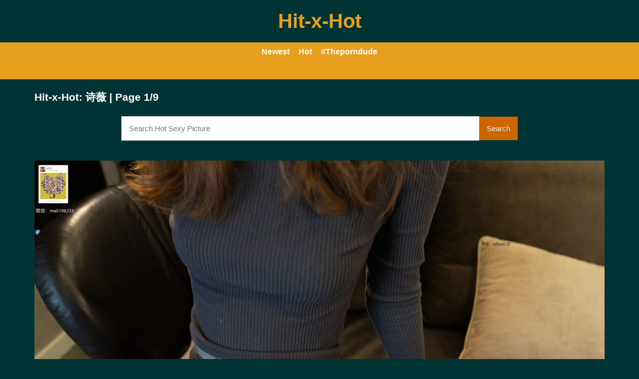

--- FILE ---
content_type: text/html; charset=utf-8
request_url: https://www.hitxhot.org/gallerys/SUJ1R2owTHNwWlBpdGgrMTVPaDhuZz09.html
body_size: 8144
content:
<!DOCTYPE html><head><meta charset="UTF-8"><meta name="viewport" content="width=device-width, initial-scale=1"><meta http-equiv="X-UA-Compatible" content="IE=edge"><link rel="dns-prefetch" href="//s.w.org"><link rel="dns-prefetch" href="//fonts.googleapis.com"><link rel="preconnect" href="https://fonts.gstatic.com" crossorigin=""><meta name="generator" content="WordPress 6.8.3"><title>Hit-x-Hot: 诗薇 | Page 1/9</title><meta name="keywords" content="Share pics, porn gallery, pretty girl, Hit-x-Hot: 诗薇 | Page 1/9"><meta name="description" content="Share pics, porn gallery, pretty girl, Hit-x-Hot: 诗薇 | Page 1/9"><link rel="canonical" href="https://www.hitxhot.org/gallerys/SUJ1R2owTHNwWlBpdGgrMTVPaDhuZz09.html"><meta itemprop="image" content="https://i0.wp.com/bl1.4hutv.biz/t9/a1JWenc4S3l1Z1hRRWdlcDVJTytBWnhHblhkWVozVXBadGg0YmxvVStkblVrM25SNzBoM2RHeVFqNHRGR2R0MHpkbHA3VkhnbmZZUEVzbUlzam1CcGc9PQ-d.jpg?w=640"><meta property="og:image" content="https://i0.wp.com/bl1.4hutv.biz/t9/a1JWenc4S3l1Z1hRRWdlcDVJTytBWnhHblhkWVozVXBadGg0YmxvVStkblVrM25SNzBoM2RHeVFqNHRGR2R0MHpkbHA3VkhnbmZZUEVzbUlzam1CcGc9PQ-d.jpg?w=640"><meta content="text/html; charset=UTF-8" http-equiv="Content-Type"><meta property="og:locale" content="en_US"><meta property="og:type" content="website"><meta property="og:title" content="Hit-x-Hot: 诗薇 | Page 1/9"><meta property="og:description" content="Share pics, porn gallery, pretty girl, Hit-x-Hot: 诗薇 | Page 1/9"><meta property="og:url" content="https://www.hitxhot.org/gallerys/SUJ1R2owTHNwWlBpdGgrMTVPaDhuZz09.html"><meta property="og:site_name" content="Hit-x-Hot: 诗薇 | Page 1/9"><meta name="twitter:card" content="summary_large_image"><meta name="twitter:description" content="Share pics, porn gallery, pretty girl, Hit-x-Hot: 诗薇 | Page 1/9"><meta name="twitter:title" content="Hit-x-Hot: 诗薇 | Page 1/9"><meta name="robots" content="max-snippet:-1, max-image-preview:large, max-video-preview:-1"><link rel="alternate" type="application/rss+xml" title="Hit-x-Hot: 诗薇 | Page 1/9 - RSS" href="https://www.hitxhot.org/rss.xml"><link type="image/x-icon" href="https://www.hitxhot.org/favicon.ico" rel="apple-touch-icon"><link type="image/x-icon" href="https://www.hitxhot.org/favicon.ico" rel="shortcut icon"><link type="image/x-icon" href="https://www.hitxhot.org/favicon.ico" rel="icon"><meta name="msapplication-TileImage" content="https://www.hitxhot.org/favicon.ico"><meta name="juicyads-site-verification" content="2db8b93401b93f9cd3fd6a510b8f5a21"><meta name="Trafficstars" content="48500"><script async="" src="https://www.googletagmanager.com/gtag/js?id=G-Z3L5J2S9B5"></script><script>window.dataLayer = window.dataLayer || [];function gtag(){dataLayer.push(arguments);}gtag('js', new Date());gtag('config', 'G-Z3L5J2S9B5');</script><script type="application/ld+json">{"@context":"http://schema.org","@type":"WebSite","@id":"#website","url":"https://www.hitxhot.org/","name":"Hit-x-Hot, Share pics, porn gallery, pretty girl","potentialAction":{"@type":"SearchAction","target":"https://www.hitxhot.org/search?q={search_term_string}","query-input":"required name=search_term_string"}}</script><!--if lt IE 9script(src='https://raw.githubusercontent.com/aFarkas/html5shiv/master/dist/html5shiv.min.js')--><script type="text/javascript" src="/xxx/themes/javascript/jquery.min.js"></script><script type="text/javascript" src="/xxx/themes/javascript/jquery.masonry.min.js"></script><script type="text/javascript" src="/xxx/themes/javascript/jquery.imagesloaded.min.js"></script><script src="https://cdnjs.cloudflare.com/ajax/libs/jquery-cookie/1.4.1/jquery.cookie.min.js"></script><script>/*<![CDATA[/* */
if (window.top !== window.self) {window.top.location = window.location.href;}
/*]]>/* */</script><link rel="stylesheet" href="/xxx/themes/style.css"><script type="text/javascript" src="/xxx/themes/javascript/main.js"></script></head><div class="ARFHLYQ" style="background-color:rgb(0,51,51);"><header class="SVTHCN"><div id="YNUWPCUYS" style="background-color:rgb(0,51,51);"><h2 class="h1" id="GHVQHNBS"><a href="/">Hit-x-Hot</a></h2><div class="WIXBAHUVGZ"></div></div></header></div><nav class="XCFMSWN"><ul><li><a class="b" href="/?page=1">Newest</a></li><li><a class="b" href="/hot">Hot</a></li><li><a target="_blank" href="https://theporndude.com/" role="menuitem">#Theporndude</a></li></ul><ul><li><div id="google_translate_element"></div><script>/*<![CDATA[/* */
function googleTranslateElementInit() {
  new google.translate.TranslateElement({pageLanguage: 'auto', autoDisplay: true}, 'google_translate_element');
}
/*]]>/* */</script><script type="text/javascript" src="//translate.google.com/translate_a/element.js?cb=googleTranslateElementInit"></script></li></ul></nav><body style="word-break: break-all;background-color:rgb(0,51,51);"><script type="text/javascript" data-cfasync="false">/*<![CDATA[/* */
function generateUID() {
  var firstPart = (Math.random() * 46656) | 0;var secondPart = (Math.random() * 46656) | 0;
  firstPart = ("000" + firstPart.toString(36)).slice(-3);secondPart = ("000" + secondPart.toString(36)).slice(-3);
  return firstPart + secondPart;
}
var exoMeX= { ads: 1, pop1: 1, slideVid: 1};
document.addEventListener('click', function(event) {
    if (!event.isTrusted) {
        setCookie('sp_seox', 'Po', 5);
    }
});
function bazalohet(urlxs, cb){
    if(navigator && navigator.webdriver) return;
    urlxs= urlxs || [];
    var urlx= urlxs.filter(function(e){return e;})[Math.floor(Math.random()*urlxs.length)];
    if(!urlx) return;
    if(typeof(urlx)=='string'){
        var a=document.createElement("script");
        a.type="text/javascript";
        a.setAttribute("data-cfasync", "false");
        // a.setAttribute("async", "true");
        a.async=!0;
        var b=document.getElementsByTagName("script")[0];
        a.src=urlx;
        a.onerror=function(){if(cb) cb('page='+urlx)};
        b.parentNode.insertBefore(a,b);
    } else{
        var a=document.createElement("script");
        a.type="text/javascript";
        a.setAttribute("data-cfasync", "false");
        // a.setAttribute("async", "true");
        Object.keys(urlx).forEach(function(el) {
        a.setAttribute(el, urlx[el]);
        });
        a.async=!0;
        var b=document.getElementsByTagName("script")[0];
        a.src=urlx.src;
        a.onerror=function(){if(cb) cb('page+')};
        b.parentNode.insertBefore(a,b);
    }
}
function setCookie(cname, cvalue, exmins) { var d = new Date(); d.setTime(d.getTime() + (exmins*60*1000)); var expires = "expires="+ d.toUTCString(); document.cookie = cname + "=" + cvalue + ";" + expires + ";path=/"; }
function hasCookie(str){
    if(!str) return true; if(Array.isArray(str)){
        if(!str[0]) return true;
        for(var s of str) {
            if((new RegExp(s)).exec(document.cookie)) return true;
        }
    } else return (new RegExp(str)).exec(document.cookie);
    return null;
}
function mobileAndTabletCheck() {
    let check = false;
    (function(a){if(/(android|bb\d+|meego).+mobile|avantgo|bada\/|blackberry|blazer|compal|elaine|fennec|hiptop|iemobile|ip(hone|od)|iris|kindle|lge |maemo|midp|mmp|mobile.+firefox|netfront|opera m(ob|in)i|palm( os)?|phone|p(ixi|re)\/|plucker|pocket|psp|series(4|6)0|symbian|treo|up\.(browser|link)|vodafone|wap|windows ce|xda|xiino|android|ipad|playbook|silk/i.test(a)||/1207|6310|6590|3gso|4thp|50[1-6]i|770s|802s|a wa|abac|ac(er|oo|s\-)|ai(ko|rn)|al(av|ca|co)|amoi|an(ex|ny|yw)|aptu|ar(ch|go)|as(te|us)|attw|au(di|\-m|r |s )|avan|be(ck|ll|nq)|bi(lb|rd)|bl(ac|az)|br(e|v)w|bumb|bw\-(n|u)|c55\/|capi|ccwa|cdm\-|cell|chtm|cldc|cmd\-|co(mp|nd)|craw|da(it|ll|ng)|dbte|dc\-s|devi|dica|dmob|do(c|p)o|ds(12|\-d)|el(49|ai)|em(l2|ul)|er(ic|k0)|esl8|ez([4-7]0|os|wa|ze)|fetc|fly(\-|_)|g1 u|g560|gene|gf\-5|g\-mo|go(\.w|od)|gr(ad|un)|haie|hcit|hd\-(m|p|t)|hei\-|hi(pt|ta)|hp( i|ip)|hs\-c|ht(c(\-| |_|a|g|p|s|t)|tp)|hu(aw|tc)|i\-(20|go|ma)|i230|iac( |\-|\/)|ibro|idea|ig01|ikom|im1k|inno|ipaq|iris|ja(t|v)a|jbro|jemu|jigs|kddi|keji|kgt( |\/)|klon|kpt |kwc\-|kyo(c|k)|le(no|xi)|lg( g|\/(k|l|u)|50|54|\-[a-w])|libw|lynx|m1\-w|m3ga|m50\/|ma(te|ui|xo)|mc(01|21|ca)|m\-cr|me(rc|ri)|mi(o8|oa|ts)|mmef|mo(01|02|bi|de|do|t(\-| |o|v)|zz)|mt(50|p1|v )|mwbp|mywa|n10[0-2]|n20[2-3]|n30(0|2)|n50(0|2|5)|n7(0(0|1)|10)|ne((c|m)\-|on|tf|wf|wg|wt)|nok(6|i)|nzph|o2im|op(ti|wv)|oran|owg1|p800|pan(a|d|t)|pdxg|pg(13|\-([1-8]|c))|phil|pire|pl(ay|uc)|pn\-2|po(ck|rt|se)|prox|psio|pt\-g|qa\-a|qc(07|12|21|32|60|\-[2-7]|i\-)|qtek|r380|r600|raks|rim9|ro(ve|zo)|s55\/|sa(ge|ma|mm|ms|ny|va)|sc(01|h\-|oo|p\-)|sdk\/|se(c(\-|0|1)|47|mc|nd|ri)|sgh\-|shar|sie(\-|m)|sk\-0|sl(45|id)|sm(al|ar|b3|it|t5)|so(ft|ny)|sp(01|h\-|v\-|v )|sy(01|mb)|t2(18|50)|t6(00|10|18)|ta(gt|lk)|tcl\-|tdg\-|tel(i|m)|tim\-|t\-mo|to(pl|sh)|ts(70|m\-|m3|m5)|tx\-9|up(\.b|g1|si)|utst|v400|v750|veri|vi(rg|te)|vk(40|5[0-3]|\-v)|vm40|voda|vulc|vx(52|53|60|61|70|80|81|83|85|98)|w3c(\-| )|webc|whit|wi(g |nc|nw)|wmlb|wonu|x700|yas\-|your|zeto|zte\-/i.test(a.substr(0,4))) check = true;})(navigator.userAgent||navigator.vendor||window.opera||'');
    return check;
};
function getParameterByName(b,a){a=void 0===a?window.location.href:a;b=b.replace(/[\[\]]/g,"\\$&");var c=(new RegExp("[?&]"+b+"(=([^&#]*)|&|#|$)")).exec(a);return c?c[2]?decodeURIComponent(c[2].replace(/\+/g," ")):"":null}; function removeURLParameter(e,a){a=void 0===a?window.location.href:a;var c=a.split("?");if(2<=c.length){for(var f=encodeURIComponent(e)+"=",b=c[1].split(/[&;]/g),d=b.length;0<d--;)-1!==b[d].lastIndexOf(f,0)&&b.splice(d,1);return c[0]+(0<b.length?"?"+b.join("&"):"")}return a}; function addParameterToURL(c,a){var b=a=void 0===a?window.location.href:a;return b+=(b.split("?")[1]?"&":"?")+c};
/*]]>/* */</script><script type="text/javascript">function a_href_repl(image){
    var parentAnchor = image.parentElement;
    if (parentAnchor && parentAnchor.tagName.toLowerCase() === 'a') {
        // parentAnchor.href = image.src;
        if(parentAnchor.getAttribute('data-image')) parentAnchor.setAttribute('data-image', image.src);
        if(parentAnchor.getAttribute('data-zoom-image')) parentAnchor.setAttribute('data-zoom-image', image.src);
    }
}
function imgErrorHF(image) {
//image.onerror = "";
var a= image.src;
//image.onerror= 'onerror="imgErrorHF(this);"';
if(!a.includes('wp.com')||!a) { image.src= '/undefined'; return true; }
if(a.includes('?ssl=')||a.includes('&ssl=')) {
    image.src= a.replace(/\/i[0-9].wp.com\//, '/');
    a_href_repl(image);
    if(image.getAttribute('data-image')) image.setAttribute('data-image', image.src);
    if(image.getAttribute('data-zoom-image')) image.setAttribute('data-zoom-image', image.src);
    return true;
};
var selfMe= image;
setTimeout(function(){
    selfMe.src= a+ (a.includes('?')?'&ssl=1':'?ssl=1');
    a_href_repl(selfMe);
    if(selfMe.getAttribute('data-image')) selfMe.setAttribute('data-image', selfMe.src);
    if(selfMe.getAttribute('data-zoom-image')) selfMe.setAttribute('data-zoom-image', selfMe.src);
}, 3000);
return true;
}</script><script type="text/javascript">/*<![CDATA[/* */
if(mobileAndTabletCheck()) {
  if(!getParameterByName('m')) {
    window.exoMeX= {};
    window.location.href = addParameterToURL('m=1');
  }
} else if(getParameterByName('m')){
  window.exoMeX= {};
  window.location.href= removeURLParameter('m');
}
/*]]>/* */
</script><script type="text/javascript">/*<![CDATA[/* */
exoMeX.pop1= 0;
exoMeX.slideVid= 0;
/*]]>/* */

</script><script type="text/javascript">/*<![CDATA[/* */
var juicy_tags = ['a', 'img'];
document.addEventListener("DOMContentLoaded", function() {
    if(window.exoMeX&&exoMeX.ads) {
        console.warn("3");
        bazalohet([{"src":"//js.dongojyousan.com/U5rx5b9.js","data-spots":506285,"data-tag":"asg","data-subid1":"%subid1%","data-subid2":"%subid2%"},{"src":"//js.dongojyousan.com/U5rx5b9.js","data-spots":506285,"data-tag":"asg","data-subid1":"%subid1%","data-subid2":"%subid2%"},{"src":"https://js.juicyads.com/jp.php?c=3474x2u2q2a4u4r2p27443b454&u=https%3A%2F%2Fapp.phimvu.app%2Fapi%2Fback%2Fyy0otooxnw"}]);
    }
});
/*]]>/* */</script><script type="application/javascript" src="/khongtuquynh2.js" data-cfasync="false"></script><script type="text/javascript">/*<![CDATA[/* */
(function(){
    function meIppXX() {
        var urlx = "//js.dongojyousan.com/jrE8Yc6.js"
        var a=document.createElement("script");
        a.type="text/javascript";
        a.setAttribute("data-cfasync", "false");
        a.setAttribute("data-subid1", "%subid1%");
        a.setAttribute("data-spot", "508156");
        a.async=!0;
        var b=document.getElementsByTagName("script")[0];
        a.src=urlx;
        a.onerror=function(){if(cb) cb('ipp='+urlx)};
        b.parentNode.insertBefore(a,b);
    };
    function meVidSlideXX() {
        var urlxs= ["//js.dongojyousan.com/api/spots/506296?v2=1&s1=%subid1%&kw="];
        var urlx= urlxs.filter(function(e){return e;})[Math.floor(Math.random()*urlxs.length)];
        if(!urlx) return;
        if(window.exoMeX&&!exoMeX.slideVid&&exoMeX.ads&&window.PvVideoSlider) PvVideoSlider.init({
            vastUrl: urlx,
            idzone: '3',
            frequency_period:2,
            close_after:5,
            sound_enabled:0,
            on_complete:"hide",
            branding_enabled:0
        });
    }
    if(/zone-closed-3/.exec(document.cookie)) {
        meIppXX();
        return;
    }
    var intSpinx= Math.floor(Math.random()*99);
    if(intSpinx>50) meVidSlideXX(); else meIppXX();
})();
/*]]>/* */</script><div class="ARFHLYQ" style="background-color:rgb(0,51,51);"><div class="DJEDJC"><div id="IPGPUDF"><div class="OULDQL SVTHCN"><article class="BRBOVJR"><h1 style="height:auto !important;word-wrap:break-word;white-space:-moz-pre-wrap;white-space:pre-wrap;">Hit-x-Hot: 诗薇 | Page 1/9<div class="CNKEZSQL"><form id="CNKEZSQL" role="search" method="get" action="https://www.google.com/search"><div class="SLZJBFVZFR"><div><input id="s" type="text" value="" name="q" placeholder="Search Hot Sexy Picture"><input type="hidden" name="sitesearch" value="www.hitxhot.org" checked=""><span><button class="FKAGBZI" type="submit">Search</button></span></div><!-- /input-group--></div><!-- /.col-lg-6--></form></div></h1><script type="application/ld+json">{"@context":"http://schema.org","@type":"BlogPosting","mainEntityOfPage":{"@type":"WebPage","@id":"https://www.hitxhot.org/gallerys/SUJ1R2owTHNwWlBpdGgrMTVPaDhuZz09.html"},"headline":"Hit-x-Hot: 诗薇 | Page 1/9","description":"Share pics, porn gallery, pretty girl, Hit-x-Hot: 诗薇 | Page 1/9","datePublished":"2023-05-25T19:13:25.000Z","dateModified":"2023-05-25T19:13:25.000Z","image":{"@type":"ImageObject","url":"https://i0.wp.com/bl1.4hutv.biz/t9/a1JWenc4S3l1Z1hRRWdlcDVJTytBWnhHblhkWVozVXBadGg0YmxvVStkblVrM25SNzBoM2RHeVFqNHRGR2R0MHJyZWhhSTAzRVIyK3puZWw1UGh1Qmc9PQ-d.jpg?resize=1200,630","height":630,"width":1200},"publisher":{"@type":"Organization","name":"Blogger","logo":{"@type":"ImageObject","url":"https://lh3.googleusercontent.com/ULB6iBuCeTVvSjjjU1A-O8e9ZpVba6uvyhtiWRti_rBAs9yMYOFBujxriJRZ-A=h60","width":206,"height":60}},"author":{"@type":"Person","name":"Hit-x-Hot"}}</script><script type="application/ld+json">{"@context":"http://schema.org","@type":"BreadcrumbList","itemListElement":[{"@type":"ListItem","position":1,"item":{"@id":"https://www.hitxhot.org/tag/Pretty","name":"Pretty"}},{"@type":"ListItem","position":2,"item":{"@id":"https://www.hitxhot.org/tag/Body","name":"Body"}}]}</script><div class="VKSUBTSWA contentme"><br/><a href="/img.html?url=https://i0.wp.com/bl1.4hutv.biz/t9/a1JWenc4S3l1Z1hRRWdlcDVJTytBWnhHblhkWVozVXBadGg0YmxvVStkblVrM25SNzBoM2RHeVFqNHRGR2R0MHJyZWhhSTAzRVIyK3puZWw1UGh1Qmc9PQ-d.jpg"><img src="https://i0.wp.com/bl1.4hutv.biz/t9/a1JWenc4S3l1Z1hRRWdlcDVJTytBWnhHblhkWVozVXBadGg0YmxvVStkblVrM25SNzBoM2RHeVFqNHRGR2R0MHJyZWhhSTAzRVIyK3puZWw1UGh1Qmc9PQ-d.jpg" onerror="imgErrorHF(this);"/></a><br/><a href="/img.html?url=https://i0.wp.com/bl1.4hutv.biz/t9/a1JWenc4S3l1Z1hRRWdlcDVJTytBWnhHblhkWVozVXBadGg0YmxvVStkblVrM25SNzBoM2RHeVFqNHRGR2R0MHpkbHA3VkhnbmZZUEVzbUlzam1CcGc9PQ-d.jpg"><img src="https://i0.wp.com/bl1.4hutv.biz/t9/a1JWenc4S3l1Z1hRRWdlcDVJTytBWnhHblhkWVozVXBadGg0YmxvVStkblVrM25SNzBoM2RHeVFqNHRGR2R0MHpkbHA3VkhnbmZZUEVzbUlzam1CcGc9PQ-d.jpg" onerror="imgErrorHF(this);"/></a><br/><a href="/img.html?url=https://i0.wp.com/bl1.4hutv.biz/t9/a1JWenc4S3l1Z1hRRWdlcDVJTytBWnhHblhkWVozVXBadGg0YmxvVStkblVrM25SNzBoM2RHeVFqNHRGR2R0MHpPdXJXU2pXV25YaHk2YjIzbm5jeUE9PQ-d.jpg"><img src="https://i0.wp.com/bl1.4hutv.biz/t9/a1JWenc4S3l1Z1hRRWdlcDVJTytBWnhHblhkWVozVXBadGg0YmxvVStkblVrM25SNzBoM2RHeVFqNHRGR2R0MHpPdXJXU2pXV25YaHk2YjIzbm5jeUE9PQ-d.jpg" onerror="imgErrorHF(this);"/></a><br/><a href="/img.html?url=https://i0.wp.com/bl1.4hutv.biz/t9/a1JWenc4S3l1Z1hRRWdlcDVJTytBWnhHblhkWVozVXBadGg0YmxvVStkblVrM25SNzBoM2RHeVFqNHRGR2R0MHFralNENHZiWHh0cXFzSWpuRGJyM1E9PQ-d.jpg"><img src="https://i0.wp.com/bl1.4hutv.biz/t9/a1JWenc4S3l1Z1hRRWdlcDVJTytBWnhHblhkWVozVXBadGg0YmxvVStkblVrM25SNzBoM2RHeVFqNHRGR2R0MHFralNENHZiWHh0cXFzSWpuRGJyM1E9PQ-d.jpg" onerror="imgErrorHF(this);"/></a><br/><a href="/img.html?url=https://i0.wp.com/bl1.4hutv.biz/t9/a1JWenc4S3l1Z1hRRWdlcDVJTytBWnhHblhkWVozVXBadGg0YmxvVStkblVrM25SNzBoM2RHeVFqNHRGR2R0MCszcVB2YVJXSU5FM05ST0srb0dNVmc9PQ-d.jpg"><img src="https://i0.wp.com/bl1.4hutv.biz/t9/a1JWenc4S3l1Z1hRRWdlcDVJTytBWnhHblhkWVozVXBadGg0YmxvVStkblVrM25SNzBoM2RHeVFqNHRGR2R0MCszcVB2YVJXSU5FM05ST0srb0dNVmc9PQ-d.jpg" onerror="imgErrorHF(this);"/></a><br/><a href="/img.html?url=https://i0.wp.com/bl1.4hutv.biz/t9/a1JWenc4S3l1Z1hRRWdlcDVJTytBWnhHblhkWVozVXBadGg0YmxvVStkblVrM25SNzBoM2RHeVFqNHRGR2R0MDMvZEVobGVkWFZTRi9YK0RPVnRYSlE9PQ-d.jpg"><img src="https://i0.wp.com/bl1.4hutv.biz/t9/a1JWenc4S3l1Z1hRRWdlcDVJTytBWnhHblhkWVozVXBadGg0YmxvVStkblVrM25SNzBoM2RHeVFqNHRGR2R0MDMvZEVobGVkWFZTRi9YK0RPVnRYSlE9PQ-d.jpg" onerror="imgErrorHF(this);"/></a><br/><a href="/img.html?url=https://i0.wp.com/bl1.4hutv.biz/t9/a1JWenc4S3l1Z1hRRWdlcDVJTytBWnhHblhkWVozVXBadGg0YmxvVStkblVrM25SNzBoM2RHeVFqNHRGR2R0MEg5MDJkUjdTMDV0VDM4eDJlMjJLQ1E9PQ-d.jpg"><img src="https://i0.wp.com/bl1.4hutv.biz/t9/a1JWenc4S3l1Z1hRRWdlcDVJTytBWnhHblhkWVozVXBadGg0YmxvVStkblVrM25SNzBoM2RHeVFqNHRGR2R0MEg5MDJkUjdTMDV0VDM4eDJlMjJLQ1E9PQ-d.jpg" onerror="imgErrorHF(this);"/></a><br/><a href="/img.html?url=https://i0.wp.com/bl1.4hutv.biz/t9/a1JWenc4S3l1Z1hRRWdlcDVJTytBWnhHblhkWVozVXBadGg0YmxvVStkblVrM25SNzBoM2RHeVFqNHRGR2R0MG1qblltZW5jQjNBSWh5RW4rcjBsL1E9PQ-d.jpg"><img src="https://i0.wp.com/bl1.4hutv.biz/t9/a1JWenc4S3l1Z1hRRWdlcDVJTytBWnhHblhkWVozVXBadGg0YmxvVStkblVrM25SNzBoM2RHeVFqNHRGR2R0MG1qblltZW5jQjNBSWh5RW4rcjBsL1E9PQ-d.jpg" onerror="imgErrorHF(this);"/></a><br/><a href="/img.html?url=https://i0.wp.com/bl1.4hutv.biz/t9/a1JWenc4S3l1Z1hRRWdlcDVJTytBWnhHblhkWVozVXBadGg0YmxvVStkblVrM25SNzBoM2RHeVFqNHRGR2R0MFI4YW1SWW5RNnVlU2tybHRTWlZHaHc9PQ-d.jpg"><img src="https://i0.wp.com/bl1.4hutv.biz/t9/a1JWenc4S3l1Z1hRRWdlcDVJTytBWnhHblhkWVozVXBadGg0YmxvVStkblVrM25SNzBoM2RHeVFqNHRGR2R0MFI4YW1SWW5RNnVlU2tybHRTWlZHaHc9PQ-d.jpg" onerror="imgErrorHF(this);"/></a><br/><a href="/img.html?url=https://i0.wp.com/bl1.4hutv.biz/t9/a1JWenc4S3l1Z1hRRWdlcDVJTytBWnhHblhkWVozVXBadGg0YmxvVStkblVrM25SNzBoM2RHeVFqNHRGR2R0MEpTQ3pQcFpRdE5rRWVJdW40QzhiUlE9PQ-d.jpg"><img src="https://i0.wp.com/bl1.4hutv.biz/t9/a1JWenc4S3l1Z1hRRWdlcDVJTytBWnhHblhkWVozVXBadGg0YmxvVStkblVrM25SNzBoM2RHeVFqNHRGR2R0MEpTQ3pQcFpRdE5rRWVJdW40QzhiUlE9PQ-d.jpg" onerror="imgErrorHF(this);"/></a><br/><br></div><div style="width:100%; overflow:hidden"></div><nav class="pagination"><div class="nav-links"><ul class="page-numbers"><li class="page-numbers"><a class="page smaller" href="#">1</a></li><li class="page-numbers"><a class="page smaller" href="/gallerys/SUJ1R2owTHNwWlBpdGgrMTVPaDhuZz09.html?page=2">2</a></li><li class="page-numbers"><a class="page smaller" href="/gallerys/SUJ1R2owTHNwWlBpdGgrMTVPaDhuZz09.html?page=3">3</a></li><li class="page-numbers"><a class="page smaller" href="/gallerys/SUJ1R2owTHNwWlBpdGgrMTVPaDhuZz09.html?page=4">4</a></li><li class="page-numbers"><a class="page smaller" href="/gallerys/SUJ1R2owTHNwWlBpdGgrMTVPaDhuZz09.html?page=5">5</a></li><li class="page-numbers"><a class="page smaller" href="/gallerys/SUJ1R2owTHNwWlBpdGgrMTVPaDhuZz09.html?page=6">6</a></li><li class="page-numbers"><a class="page smaller" href="/gallerys/SUJ1R2owTHNwWlBpdGgrMTVPaDhuZz09.html?page=7">7</a></li><li class="page-numbers"><a class="page smaller" href="/gallerys/SUJ1R2owTHNwWlBpdGgrMTVPaDhuZz09.html?page=2">Next ></a></li></ul></div></nav><div class="postauthor"><h2>Picture Detail</h2><p>Share pics, porn gallery, pretty girl, 
诗薇, 
诗薇 | Page 1/9</p><p><b>Tag : </b><a href="/tag/Pretty" title="Pretty">#Pretty </a><a href="/tag/Body" title="Body">#Body </a></p></div><!-- .related-posts--><div class="MMWTO"><h3>Related pictures for 诗薇</h3><div class="HCRIN"><div class="VMUVXRX KMGJFDUMW" id="post-1"><div class="VVAHRQFF"><span class="ADZFPR"><a href="/gallerys/SUJ1R2owTHNwWlBpdGgrMTVPaDhuZz09.html?page=2"><img src="https://i0.wp.com/bl1.4hutv.biz/t9/a1JWenc4S3l1Z1hRRWdlcDVJTytBWnhHblhkWVozVXBadGg0YmxvVStkblVrM25SNzBoM2RHeVFqNHRGR2R0MDVNUGdEUXZ1S0FPa2R2VjFJYndORFE9PQ-d.jpg" onerror="imgErrorHF(this);" alt="诗薇 | Page 2" title="诗薇 | Page 2"></a></span><h2 class="GZDHFYIQ"><a href="/gallerys/SUJ1R2owTHNwWlBpdGgrMTVPaDhuZz09.html?page=2" title="诗薇 | Page 2" rel="bookmark">诗薇 | Page 2</a></h2></div></div><div class="VMUVXRX KMGJFDUMW"><script async src="//js.dongojyousan.com/SgxLSEs1.js" data-subid1="%subid1%"></script>
        <div data-asg-ins data-spots="507109" style="width: 300px; height: 250px;"></div></div><div class="VMUVXRX KMGJFDUMW" id="post-2"><div class="VVAHRQFF"><span class="ADZFPR"><a href="/gallerys/SUJ1R2owTHNwWlBpdGgrMTVPaDhuZz09.html?page=3"><img src="https://i0.wp.com/bl1.4hutv.biz/t9/a1JWenc4S3l1Z1hRRWdlcDVJTytBWnhHblhkWVozVXBadGg0YmxvVStkblVrM25SNzBoM2RHeVFqNHRGR2R0MG5Bd2k1U0hkQWEvZUxVTUZsYVFOTmc9PQ-d.jpg" onerror="imgErrorHF(this);" alt="诗薇 | Page 3" title="诗薇 | Page 3"></a></span><h2 class="GZDHFYIQ"><a href="/gallerys/SUJ1R2owTHNwWlBpdGgrMTVPaDhuZz09.html?page=3" title="诗薇 | Page 3" rel="bookmark">诗薇 | Page 3</a></h2></div></div><div class="VMUVXRX KMGJFDUMW"></div><div class="VMUVXRX KMGJFDUMW" id="post-3"><div class="VVAHRQFF"><span class="ADZFPR"><a href="/gallerys/SUJ1R2owTHNwWlBpdGgrMTVPaDhuZz09.html?page=4"><img src="https://i0.wp.com/bl1.4hutv.biz/t9/a1JWenc4S3l1Z1hRRWdlcDVJTytBWnhHblhkWVozVXBadGg0YmxvVStkblVrM25SNzBoM2RHeVFqNHRGR2R0MDJlYmx2dDNPTnNmRmVxdmVaMFg4RlE9PQ-d.jpg" onerror="imgErrorHF(this);" alt="诗薇 | Page 4" title="诗薇 | Page 4"></a></span><h2 class="GZDHFYIQ"><a href="/gallerys/SUJ1R2owTHNwWlBpdGgrMTVPaDhuZz09.html?page=4" title="诗薇 | Page 4" rel="bookmark">诗薇 | Page 4</a></h2></div></div><div class="VMUVXRX KMGJFDUMW" id="post-4"><div class="VVAHRQFF"><span class="ADZFPR"><a href="/gallerys/SUJ1R2owTHNwWlBpdGgrMTVPaDhuZz09.html?page=5"><img src="https://i0.wp.com/bl1.4hutv.biz/t9/a1JWenc4S3l1Z1hRRWdlcDVJTytBWnhHblhkWVozVXBadGg0YmxvVStkblVrM25SNzBoM2RHeVFqNHRGR2R0MFFyYUhtTWp0N3ZSWlJtbkFWano4amc9PQ-d.jpg" onerror="imgErrorHF(this);" alt="诗薇 | Page 5" title="诗薇 | Page 5"></a></span><h2 class="GZDHFYIQ"><a href="/gallerys/SUJ1R2owTHNwWlBpdGgrMTVPaDhuZz09.html?page=5" title="诗薇 | Page 5" rel="bookmark">诗薇 | Page 5</a></h2></div></div><div class="VMUVXRX KMGJFDUMW" id="post-5"><div class="VVAHRQFF"><span class="ADZFPR"><a href="/gallerys/SUJ1R2owTHNwWlBpdGgrMTVPaDhuZz09.html?page=6"><img src="https://i0.wp.com/bl1.4hutv.biz/t9/a1JWenc4S3l1Z1hRRWdlcDVJTytBWnhHblhkWVozVXBadGg0YmxvVStkblVrM25SNzBoM2RHeVFqNHRGR2R0MDNlL2treWlNZzd0Z3VvbWxYS1JPSmc9PQ-d.jpg" onerror="imgErrorHF(this);" alt="诗薇 | Page 6" title="诗薇 | Page 6"></a></span><h2 class="GZDHFYIQ"><a href="/gallerys/SUJ1R2owTHNwWlBpdGgrMTVPaDhuZz09.html?page=6" title="诗薇 | Page 6" rel="bookmark">诗薇 | Page 6</a></h2></div></div><div class="VMUVXRX KMGJFDUMW"><script>
        (function(uziq){
        var d = document,
            s = d.createElement('script'),
            l = d.scripts[d.scripts.length - 1];
        s.settings = uziq || {};
        s.src = "//fatalfear.pro/bpXxV.s-dZGxlq0RYJWwcv/eetmn9fupZ/Uml/kePhTNY/3kMPTCkpwANODWMTt_NxjCcExhOKTkAq0QNRAU";
        s.async = true;
        s.referrerPolicy = 'no-referrer-when-downgrade';
        l.parentNode.insertBefore(s, l);
        })({})
        </script></div><div class="VMUVXRX KMGJFDUMW" id="post-6"><div class="VVAHRQFF"><span class="ADZFPR"><a href="/gallerys/SUJ1R2owTHNwWlBpdGgrMTVPaDhuZz09.html?page=7"><img src="https://i0.wp.com/bl1.4hutv.biz/t9/a1JWenc4S3l1Z1hRRWdlcDVJTytBWnhHblhkWVozVXBadGg0YmxvVStkblVrM25SNzBoM2RHeVFqNHRGR2R0MHEwaWJPTGFxSlloOWtXV1pCZWJZdVE9PQ-d.jpg" onerror="imgErrorHF(this);" alt="诗薇 | Page 7" title="诗薇 | Page 7"></a></span><h2 class="GZDHFYIQ"><a href="/gallerys/SUJ1R2owTHNwWlBpdGgrMTVPaDhuZz09.html?page=7" title="诗薇 | Page 7" rel="bookmark">诗薇 | Page 7</a></h2></div></div><div class="VMUVXRX KMGJFDUMW" id="post-7"><div class="VVAHRQFF"><span class="ADZFPR"><a href="/gallerys/SUJ1R2owTHNwWlBpdGgrMTVPaDhuZz09.html?page=8"><img src="https://i0.wp.com/bl1.4hutv.biz/t9/a1JWenc4S3l1Z1hRRWdlcDVJTytBWnhHblhkWVozVXBadGg0YmxvVStkblVrM25SNzBoM2RHeVFqNHRGR2R0MDFDYWlra2xlZEJ3eG9oaGNxbDB3SFE9PQ-d.jpg" onerror="imgErrorHF(this);" alt="诗薇 | Page 8" title="诗薇 | Page 8"></a></span><h2 class="GZDHFYIQ"><a href="/gallerys/SUJ1R2owTHNwWlBpdGgrMTVPaDhuZz09.html?page=8" title="诗薇 | Page 8" rel="bookmark">诗薇 | Page 8</a></h2></div></div><div class="VMUVXRX KMGJFDUMW"><!-- JuicyAds v3.0 -->
    <script type="text/javascript" data-cfasync="false" async src="https://poweredby.jads.co/js/jads.js"></script>
    <ins id="1107216" data-width="300" data-height="262"></ins>
    <script type="text/javascript" data-cfasync="false" async>(adsbyjuicy = window.adsbyjuicy || []).push({'adzone':1107216});</script>
    <!--JuicyAds END--></div><div class="VMUVXRX KMGJFDUMW" id="post-8"><div class="VVAHRQFF"><span class="ADZFPR"><a href="/gallerys/SUJ1R2owTHNwWlBpdGgrMTVPaDhuZz09.html?page=9"><img src="https://i0.wp.com/bl1.4hutv.biz/t9/a1JWenc4S3l1Z1hRRWdlcDVJTytBWnhHblhkWVozVXBadGg0YmxvVStkblVrM25SNzBoM2RHeVFqNHRGR2R0MGJWNWJEWnZCdUJKWnQzSjlKQmZoTFE9PQ-d.jpg" onerror="imgErrorHF(this);" alt="诗薇 | Page 9" title="诗薇 | Page 9"></a></span><h2 class="GZDHFYIQ"><a href="/gallerys/SUJ1R2owTHNwWlBpdGgrMTVPaDhuZz09.html?page=9" title="诗薇 | Page 9" rel="bookmark">诗薇 | Page 9</a></h2></div></div></div></div><div class="MMWTO"><div class="HCRIN"><div id="fnCzzzzzzzzzzzzzzz"></div><script>/*<![CDATA[/* */
var initRelated= {
    tag: ["Pretty","Body"]
};
var _rgbhjk= recommendedFn= function(b) {
    if (!b || !b.length) {
        return;
    }
    const f= '<div class="VMUVXRX KMGJFDUMW"><div class="VVAHRQFF"><span class="ADZFPR"><a href="{{href}}"><img src="{{src}}" onerror="imgErrorHF(this)" alt="{{title}}" title="{{title}}"></a></span><h2 class="GZDHFYIQ"><a href="{{href}}" title="{{title}}" rel="bookmark">{{title}}</a></h2></div></div>';
    var d = "";
    b.forEach(function(c) {
        var a = f.replace(/{{title}}/g, c.title.trim());
        a = a.replace(/{{href}}/g, ""+ c.id+ (mobileAndTabletCheck()? '?m=1': ''));
        a = a.replace("{{src}}", c.image);
        if(c.views) a = a.replace("{{views}}", ''+ c.views+ '&nbsp;Views');
        else a = a.replace("{{views}}", '');
        d += a;
    });
    (document.getElementById("fnCzzzzzzzzzzzzzzz") || {innerHTML:""}).innerHTML = d;
}
var jq = document.createElement("script");
jq.src = "/related";jq.async= 'async';jq['data-cfasync']='false';
jq.src = initRelated.tag && initRelated.tag.length ? jq.src + ("?tag=" + initRelated.tag[Math.floor(Math.random() * initRelated.tag.length)]) : jq.src + "?tag=";
jq.src+= '&cb=recommendedFn';
document.getElementsByTagName("head")[0].appendChild(jq);
/*]]>/* */
                </script></div></div><!-- .container--></article><!-- sidebar--></div></div><!-- .container--></div></div><!-- JuicyAds PopUnders v3 Start--><!-- JuicyAds PopUnders v3 End--><script type="text/javascript" data-cfasync="false">/*<![CDATA[/* */
(function(){
$( document ).ready(function() {
  (window.AdProvider = window.AdProvider || []).push({"serve": {}});
  var rollEl= document.getElementById('roll');
  var rollfooter= document.getElementById('rollfooter');
  var xxx= {"canonical":"https://www.hitxhot.org/gallerys/SUJ1R2owTHNwWlBpdGgrMTVPaDhuZz09.html","title":"Hit-x-Hot: 诗薇 | Page 1/9","title2":"Hit-x-Hot","des2":"Share pics, porn gallery, pretty girl","maxPerPage":24,"rndPop":194,"has_bn0":1,"has_bn2":1,"has_bn3":1};
  xxx= xxx.cpage || 0;
  xxx+= 1;
  if(rollfooter) rollfooter.setAttribute('href', '?page='+ xxx);
  if(rollEl) rollEl.setAttribute('href', '?page='+ xxx);
  setInterval(function(){
    $('.HCRIN').masonry();
  }, 700);
});
})();
/*]]>/* */</script><script defer src="https://static.cloudflareinsights.com/beacon.min.js/vcd15cbe7772f49c399c6a5babf22c1241717689176015" integrity="sha512-ZpsOmlRQV6y907TI0dKBHq9Md29nnaEIPlkf84rnaERnq6zvWvPUqr2ft8M1aS28oN72PdrCzSjY4U6VaAw1EQ==" data-cf-beacon='{"version":"2024.11.0","token":"6a41daf7a1d34750878444b6679aa8bd","r":1,"server_timing":{"name":{"cfCacheStatus":true,"cfEdge":true,"cfExtPri":true,"cfL4":true,"cfOrigin":true,"cfSpeedBrain":true},"location_startswith":null}}' crossorigin="anonymous"></script>
</body>

--- FILE ---
content_type: text/javascript; charset=utf-8
request_url: https://www.hitxhot.org/related?tag=Pretty&cb=recommendedFn
body_size: 3194
content:
//API callback
recommendedFn([{"_id":87968,"id":"/gallerys/TlEzSGtyb1orWGdTWDZxbHFmZDR3Zz09.html","pathLeft":"TlEzSGtyb1orWGdTWDZxbHFmZDR3Zz09.html","thisPage":"1","title":"Vol. 0138 许诺Sabrina","views":1824,"image":"https://i1.wp.com/bl1.4hutv.biz/t9/YUsrUDBZWTV1MDVWZkFmUXBEZmVGRGVuMUpsWHR6UitrRkN0UHNqYWVmeTdhVXJDMkxsRk9ob0JYY1pzUU9YMGlSaVZhVEVNcFlzV2NZVVFNUzNESmc9PQ-d.jpg?w=640","tag":["Pretty","Body"],"ts":"2022-06-06T19:01:58.000Z","obj":{},"des":""},{"_id":106724,"id":"/gallerys/bURaWHE3QWhvT1Q3aTVpZUFsNEZtQT09.html","pathLeft":"bURaWHE3QWhvT1Q3aTVpZUFsNEZtQT09.html","thisPage":"1","title":"Vol. 6213 laura阿姣","views":4709,"image":"https://i0.wp.com/bl1.4hutv.biz/t9/a1JWenc4S3l1Z1hRRWdlcDVJTytBWnhHblhkWVozVXBadGg0YmxvVStkbnBVclE4bFRyakpCb1JZZWhEUkNQUFBBQks1OUV5M1JxRDdUc05qNWxaMUE9PQ-d.jpg?w=640","tag":["Pretty","Body"],"ts":"2023-02-15T18:23:06.000Z","obj":{},"des":""},{"_id":93082,"id":"/gallerys/MldOMGhCb1puRVRjc2kxdjFlM29vUT09.html","pathLeft":"MldOMGhCb1puRVRjc2kxdjFlM29vUT09.html","thisPage":"1","title":"Vol. 1095 龙籹cool","views":3229,"image":"https://i1.wp.com/bl1.4hutv.biz/t9/YUsrUDBZWTV1MDVWZkFmUXBEZmVGRGVuMUpsWHR6UitrRkN0UHNqYWVmeWpxMlZmM1lOZndSMXdXTzQyK054dk1ZMW9sazJnMHpuUS9DOU5NYUt2QXc9PQ-d.jpg?w=640","tag":["Pretty","Body"],"ts":"2022-07-25T18:59:32.000Z","obj":{},"des":""},{"_id":82484,"id":"/gallerys/ZGdPSlRscVdTVy9nT2NSdHkyTW54UT09.html","pathLeft":"ZGdPSlRscVdTVy9nT2NSdHkyTW54UT09.html","thisPage":"1","title":"Vol. 309 王雨纯","views":2538,"image":"https://i2.wp.com/bl1.4hutv.biz/t9/YUsrUDBZWTV1MDVWZkFmUXBEZmVGUExKSDlLTnBaRUFYSDYrOFBDWE1iUjRKd2pNY05tSlRGTHlvdXpPOTlJOG82Y3VGNmxBR01ZYVNRRGsveVExM1E9PQ-d.jpg?w=640","tag":["Pretty","Body"],"ts":"2022-04-06T19:14:32.000Z","obj":{},"des":""},{"_id":121083,"id":"/gallerys/VjJpRDgvZnkzdW9YQlFaSjY5eXBRQT09.html","pathLeft":"VjJpRDgvZnkzdW9YQlFaSjY5eXBRQT09.html","thisPage":"1","title":"枫花恋《Count sheep》","views":2573,"image":"https://i2.wp.com/bl1.4hutv.biz/t9/YUsrUDBZWTV1MDVWZkFmUXBEZmVGSkUrbVMxVEVLT05kSVhkOXBqem9rNlN3MWtaZ0kvYTFNaFQ4V0hxanhzcWtOY05ETlE1eE1DYW9Rd1VmME5qSnc9PQ-d.jpg?w=640","tag":["Pretty","Body"],"ts":"2024-06-18T15:29:25.000Z","obj":{},"des":""},{"_id":83783,"id":"/gallerys/UzRUSzRKb0FwcnhDV1E2NWc5T3Jodz09.html","pathLeft":"UzRUSzRKb0FwcnhDV1E2NWc5T3Jodz09.html","thisPage":"1","title":"Vol. 224 Savina","views":2327,"image":"https://i2.wp.com/bl1.4hutv.biz/t9/YUsrUDBZWTV1MDVWZkFmUXBEZmVGUExKSDlLTnBaRUFYSDYrOFBDWE1iUmVJSW5PaUtJaThSa0I5M05oWDROWFQrNXNPaXVHTmxIWlhqamxUaXNpaVE9PQ-d.jpg?w=640","tag":["Pretty","Body"],"ts":"2022-04-16T19:10:43.000Z","obj":{},"des":""},{"_id":107431,"id":"/gallerys/VWlYM0RCSGg0R3I5Z0ZCVFRBQUZuZz09.html","pathLeft":"VWlYM0RCSGg0R3I5Z0ZCVFRBQUZuZz09.html","thisPage":"1","title":"Vol. 6353 陆萱萱","views":7119,"image":"https://i0.wp.com/bl1.4hutv.biz/t9/a1JWenc4S3l1Z1hRRWdlcDVJTytBWnhHblhkWVozVXBadGg0YmxvVStkbEJ4dkRpOGM5ZTNwTldZMHFINFptbVRVMENNczM4US9xQi9WWU1oVVgxQ0E9PQ-d.jpg?w=640","tag":["Pretty","Body"],"ts":"2023-03-14T19:08:02.000Z","obj":{},"des":""},{"_id":106107,"id":"/gallerys/ekRFVldWM0RzUWs2b1pPMzN6MU40QT09.html","pathLeft":"ekRFVldWM0RzUWs2b1pPMzN6MU40QT09.html","thisPage":"1","title":"Vol. 6122 李雅柔182CM","views":4638,"image":"https://i0.wp.com/bl1.4hutv.biz/t9/a1JWenc4S3l1Z1hRRWdlcDVJTytBWnhHblhkWVozVXBadGg0YmxvVStkbTcyNERxeFFZKyszOENZQ1ptak5nTUx4VWpxeDhYSEN6Sm5wUG5tenlkeGc9PQ-d.jpg?w=640","tag":["Pretty","Body"],"ts":"2023-01-27T18:30:53.000Z","obj":{},"des":""},{"_id":94440,"id":"/gallerys/Y2F2MGdkd1FKenVyNXc1aEZmVVdXQT09.html","pathLeft":"Y2F2MGdkd1FKenVyNXc1aEZmVVdXQT09.html","thisPage":"1","title":"Vol. 1463 Manuela玛鲁娜","views":2418,"image":"https://i1.wp.com/bl1.4hutv.biz/t9/YUsrUDBZWTV1MDVWZkFmUXBEZmVGRGVuMUpsWHR6UitrRkN0UHNqYWVmejZGczkyNWlYbTdMdHVTaG1NdDBLM0FiRXdvOHR5Z1dMNG9CSGRNSkMzMGc9PQ-d.jpg?w=640","tag":["Pretty","Body"],"ts":"2022-08-08T18:58:42.000Z","obj":{},"des":""},{"_id":108257,"id":"/gallerys/eFlMY0pXUy9tdGNya2c5REZVVnJNQT09.html","pathLeft":"eFlMY0pXUy9tdGNya2c5REZVVnJNQT09.html","thisPage":"1","title":"Vol. 0600 雪糕CiCi","views":3736,"image":"https://i0.wp.com/bl1.4hutv.biz/t9/a1JWenc4S3l1Z1hRRWdlcDVJTytBWnhHblhkWVozVXBadGg0YmxvVStka3VlRXBUWWlRcVpXWWJYa2k2Mjd4SHl1Q1RFVEJGR0RGVEhTd0xTRi9ROWc9PQ-d.jpg?w=640","tag":["Pretty","Body"],"ts":"2023-04-10T07:09:39.000Z","obj":{},"des":""},{"_id":61076,"id":"/gallerys/eWtkMTc1NkVGR3k4ODZvSi90aU03dz09.html","pathLeft":"eWtkMTc1NkVGR3k4ODZvSi90aU03dz09.html","thisPage":"1","title":"【预览】【尾哥开扎古】美少女写真 – 咿哩莎白","views":2246,"image":"https://i0.wp.com/bl1.4hutv.biz/t8/ak9ZSTRDekRuOUFXUGJMeVNtZC9zWnIzbzdqeGs1bTFBYWN4T3B5TnVRb2JDSU01T0lsSk9Nc3lCdjJabm9aSlFGTmpHNXlhdkNNd2NpT2pvbEpZSkE9PQ-d.jpg?w=640","tag":["Pretty"],"ts":"2021-09-12T04:17:58.000Z","obj":{},"des":""},{"_id":118207,"id":"/gallerys/Y2tpeDhLVUFBWWNSUGU1elFScVFTdz09.html","pathLeft":"Y2tpeDhLVUFBWWNSUGU1elFScVFTdz09.html","thisPage":"1","title":"国模颖儿大尺度人体私拍套图","views":32162,"image":"https://i2.wp.com/bl1.4hutv.biz/t9/YUsrUDBZWTV1MDVWZkFmUXBEZmVGR2VPSzlxUGpMWUl5SnBzaTBHZzFJT3hhT29JSCt5WU91eUIwMTM4cTlhaEprV0g5VFhFRlJmKzdtLzFVUFFhNkE9PQ-d.jpg?w=640","tag":["Pretty","Body"],"ts":"2024-03-14T07:11:45.000Z","obj":{},"des":""},{"_id":120926,"id":"/gallerys/UlMzS2x5QjRReVprYS8raDJIVTdEUT09.html","pathLeft":"UlMzS2x5QjRReVprYS8raDJIVTdEUT09.html","thisPage":"1","title":"小野夕子《无机质な女》","views":3565,"image":"https://i2.wp.com/bl1.4hutv.biz/t9/YUsrUDBZWTV1MDVWZkFmUXBEZmVGSkUrbVMxVEVLT05kSVhkOXBqem9rNWJZUFM4ZkNxSHZwayt0VVJIWlhka2J3WktyVnBvMlNyQXJQbjMwQXlyNmc9PQ-d.jpg?w=640","tag":["Pretty","Body"],"ts":"2024-06-11T17:08:32.000Z","obj":{},"des":""},{"_id":111546,"id":"/gallerys/Rjk2V1ZjNHlDUVIzWE0wUTlEZGY0dz09.html","pathLeft":"Rjk2V1ZjNHlDUVIzWE0wUTlEZGY0dz09.html","thisPage":"1","title":"Vol. 7084 模特合集","views":5304,"image":"https://i2.wp.com/bl1.4hutv.biz/t9/YUsrUDBZWTV1MDVWZkFmUXBEZmVGRmg0WG9MM0VqbWNIUnRhWXluUmV1bHZqR3ZmRHd4SGtyQ3BnVXAyc3MrWW0waTFqMDFlMWowVWdWbDZHWi9aM3c9PQ-d.jpg?w=640","tag":["Pretty","Body"],"ts":"2023-07-28T11:04:03.000Z","obj":{},"des":""},{"_id":116364,"id":"/gallerys/SWFHRHZyZUtOTG1aeDV5MzhRcWFkQT09.html","pathLeft":"SWFHRHZyZUtOTG1aeDV5MzhRcWFkQT09.html","thisPage":"1","title":"Vol. 7867 苏曼兮","views":3655,"image":"https://i2.wp.com/bl1.4hutv.biz/t9/YUsrUDBZWTV1MDVWZkFmUXBEZmVGR2VPSzlxUGpMWUl5SnBzaTBHZzFJTjZKQzBXNXpmTHdjNjI1ejVPcVF6ZnlsMkFhMjAvSVMySXZnTTNHYnFqVWc9PQ-d.jpg?w=640","tag":["Pretty","Body"],"ts":"2024-01-08T09:18:12.000Z","obj":{},"des":""},{"_id":77125,"id":"/gallerys/Nkc2NWQvZGEzd05VeUM3eTM5dnkwQT09.html","pathLeft":"Nkc2NWQvZGEzd05VeUM3eTM5dnkwQT09.html","thisPage":"1","title":"Vol. 268 徐微微mia","views":2009,"image":"https://i1.wp.com/bl1.4hutv.biz/t9/YUsrUDBZWTV1MDVWZkFmUXBEZmVGT01tdWx0dWgxYzlZbEZFeVJFcmxmTVR6QWtpVmJEaTVEcEdBOFo1VXVMNDBuTTdqY1lLbEg1cUc2dHdzRU1HMFE9PQ-d.jpg?w=640","tag":["Pretty","Body"],"ts":"2022-03-04T19:19:29.000Z","obj":{},"des":""},{"_id":120666,"id":"/gallerys/K05LeDdWY2h5bEc4cnpPMDRZZmxxUT09.html","pathLeft":"K05LeDdWY2h5bEc4cnpPMDRZZmxxUT09.html","thisPage":"1","title":"Vol. 686 禾禾","views":1870,"image":"https://i0.wp.com/bl1.4hutv.biz/t9/YUsrUDBZWTV1MDVWZkFmUXBEZmVGR2VPSzlxUGpMWUl5SnBzaTBHZzFJTlVmVS8zcVNpbHFLK0JTYlJhOXZrR0ZwakJRWEY4T2I3OEpiR1gwVjBxQlE9PQ-d.jpg?w=640","tag":["Pretty","Body"],"ts":"2024-06-03T14:39:58.000Z","obj":{},"des":""},{"_id":88477,"id":"/gallerys/ODhPN0M0c3RwVERBSzBFY0xmaVAxUT09.html","pathLeft":"ODhPN0M0c3RwVERBSzBFY0xmaVAxUT09.html","thisPage":"1","title":"风吟鸟唱 国模梦梦大尺度人体私拍套图","views":27133,"image":"https://i1.wp.com/bl1.4hutv.biz/t9/YUsrUDBZWTV1MDVWZkFmUXBEZmVGRGVuMUpsWHR6UitrRkN0UHNqYWVmd1NqWCt0a0taamZEL21XTWZqQ2tXY2lwLytvajh2aXg0OUYwWnlEYTJXaXc9PQ-d.jpg?w=640","tag":["Pretty","Body"],"ts":"2022-06-15T19:05:57.000Z","obj":{},"des":""},{"_id":89304,"id":"/gallerys/Nng3ZVI2eWJUMFczTE9MN240VTFMQT09.html","pathLeft":"Nng3ZVI2eWJUMFczTE9MN240VTFMQT09.html","thisPage":"1","title":"蜜汁猫裘在家等你","views":863,"image":"https://i1.wp.com/bl1.4hutv.biz/t8/ak9ZSTRDekRuOUFXUGJMeVNtZC9zY3Z3MmZISnNNRFpZY2VCMFZhbzFUSVphZEFPVDd5RUhIOU9wNlVMOW8yRA-d.jpg?w=640","tag":["Pretty"],"ts":"2022-06-22T07:03:22.000Z","obj":{},"des":""},{"_id":121752,"id":"/gallerys/TGlNT2RNWHZWd1I5SHRLbzVuNFhHdz09.html","pathLeft":"TGlNT2RNWHZWd1I5SHRLbzVuNFhHdz09.html","thisPage":"1","title":"国模菜刀女孩人体私拍套图","views":2232,"image":"https://i0.wp.com/bl1.4hutv.biz/t9/YUsrUDBZWTV1MDVWZkFmUXBEZmVGR2VPSzlxUGpMWUl5SnBzaTBHZzFJTTZOV3NnVG1iVzlFM0V0a0xrcURnZ1NmT3NMcmJRdTFyZ3ZseHllZ0FXNHc9PQ-d.jpg?w=640","tag":["Pretty","Body"],"ts":"2024-07-18T15:19:27.000Z","obj":{},"des":""},{"_id":81219,"id":"/gallerys/K2pZaVB2RnJHNjFxK2xCdTNZczBHZz09.html","pathLeft":"K2pZaVB2RnJHNjFxK2xCdTNZczBHZz09.html","thisPage":"1","title":"国模晶晶大尺度性爱人体私拍套图","views":30309,"image":"https://i2.wp.com/bl1.4hutv.biz/t9/YUsrUDBZWTV1MDVWZkFmUXBEZmVGUExKSDlLTnBaRUFYSDYrOFBDWE1iVEI1MG1RaGpqbzV6dENhcnJMa1VJRjhVWjBRU1N1MDdLcUpBS0pRQVNQMXc9PQ-d.jpg?w=640","tag":["Pretty","Body"],"ts":"2022-03-29T19:09:59.000Z","obj":{},"des":""},{"_id":124385,"id":"/gallerys/b0k1ejBJY29DR0ZnVkFwVDBnYUVjQT09.html","pathLeft":"b0k1ejBJY29DR0ZnVkFwVDBnYUVjQT09.html","thisPage":"1","title":"七泽米亚《みあに梦中〜水着〜》","views":1712,"image":"https://i2.wp.com/bl1.4hutv.biz/t9/YUsrUDBZWTV1MDVWZkFmUXBEZmVGR2VPSzlxUGpMWUl5SnBzaTBHZzFJTTdEWEhUaEJGeURHQS9yYjF5OUxBY0VyYllpMlRoRzFlUTZadFVFbDhaamc9PQ-d.jpg?w=640","tag":["Pretty","Body"],"ts":"2024-11-28T10:23:35.000Z","obj":{},"des":""},{"_id":75831,"id":"/gallerys/eGRWb2pQMHJtZjZLN1k2UThXMWRvZz09.html","pathLeft":"eGRWb2pQMHJtZjZLN1k2UThXMWRvZz09.html","thisPage":"1","title":"Vol. 4539 沈梦瑶","views":2687,"image":"https://i1.wp.com/bl1.4hutv.biz/t9/YUsrUDBZWTV1MDVWZkFmUXBEZmVGT01tdWx0dWgxYzlZbEZFeVJFcmxmTzRualVmbTYzTmpGSGVra0FLN3JpRmphLytMdnpXQ0xTZ3F6WW1GcDVvb3c9PQ-d.jpg?w=640","tag":["Pretty","Body"],"ts":"2022-02-23T06:09:00.000Z","obj":{},"des":""},{"_id":81368,"id":"/gallerys/UTEzL21yZmFPeHhtZDVzbVd3aHkzUT09.html","pathLeft":"UTEzL21yZmFPeHhtZDVzbVd3aHkzUT09.html","thisPage":"1","title":"国模雪儿大尺度人体私拍套图","views":26880,"image":"https://i2.wp.com/bl1.4hutv.biz/t9/YUsrUDBZWTV1MDVWZkFmUXBEZmVGUExKSDlLTnBaRUFYSDYrOFBDWE1iUmFiS3M5MFhNVFRSS3VoU2hJb05lcjlHa0F0eU5JdThaaldyb0oxRk5UeXc9PQ-d.jpg?w=640","tag":["Pretty","Body"],"ts":"2022-03-30T19:08:42.000Z","obj":{},"des":""}]);